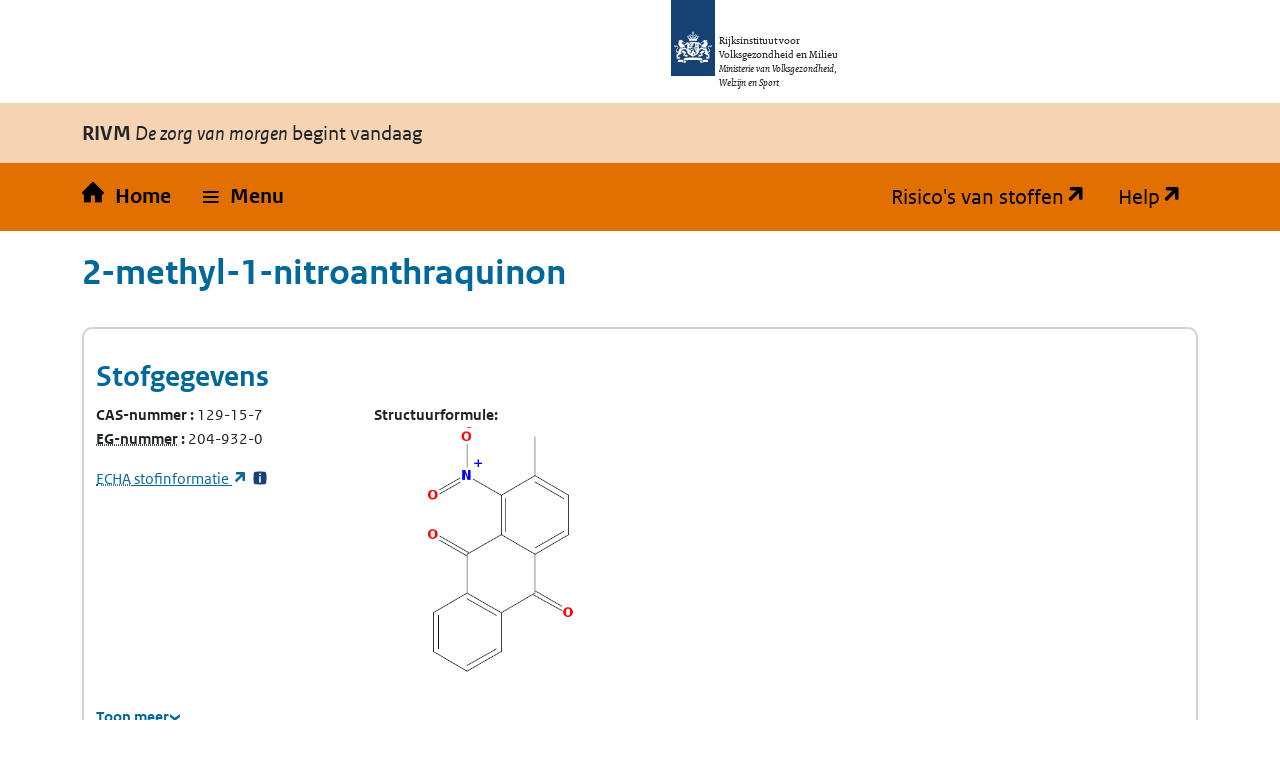

--- FILE ---
content_type: text/html; charset=utf-8
request_url: https://rvszoeksysteem.rivm.nl/stof/detail/5066
body_size: 25673
content:
<!DOCTYPE html>
<html lang="nl" data-base-url="/">
<head>
    <meta http-equiv="content-type" content="text/html; charset=utf-8" />
    <title>2-methyl-1-nitroanthraquinon | Zoeksysteem Risico's van stoffen</title>
    <link href="/favicon.ico" rel="shortcut icon" type="image/x-icon" />
    <meta name="viewport" content="width=device-width" />

    <link href="/CSS/bootstrap/bootstrap.css" rel="stylesheet" />
    <script src="/Scripts/bootstrap/bootstrap.bundle.js"></script>

    <link rel="stylesheet" href="/css/restyle?v=K2Hvu_cw3If_mdD4R13vHFeHlVcND1Kg0TecU-WYIQQ1" type="text/css" media="screen" />

    <link rel="stylesheet" href="/css/print?v=pZ87lZCIUYD6DhzujPvW7Tt0HW63QLgqS563iLEkjwE1" type="text/css" media="print" />


<script src="/js/translations.js"></script>

    <script src="/js/jquery?v=5CuYV-w7RGkKPtQSX-fuFJreKpS2HYKhAdAzNI89krQ1"></script>

    <script src="/js/RvS?v=wwzYheuFEUxh5_IpsmypMDP8WRBi_AU3-9hWu4SQQMI1"></script>


<script nonce="/fAn8ABPaY0khh3MO2AhekAQ">
(function (window, document, dataLayerName, id) {
    window[dataLayerName] = window[dataLayerName] || [], window[dataLayerName].push({ start: (new Date).getTime(), event: "stg.start" }); var scripts = document.getElementsByTagName('script')[0], tags = document.createElement('script');
    function stgCreateCookie(a, b, c) { var d = ""; if (c) { var e = new Date; e.setTime(e.getTime() + 24 * c * 60 * 60 * 1e3), d = "; expires=" + e.toUTCString(); f = "; SameSite=Strict" } document.cookie = a + "=" + b + d + f + "; path=/" }
    var isStgDebug = (window.location.href.match("stg_debug") || document.cookie.match("stg_debug")) && !window.location.href.match("stg_disable_debug"); stgCreateCookie("stg_debug", isStgDebug ? 1 : "", isStgDebug ? 14 : -1);
    var qP = []; dataLayerName !== "dataLayer" && qP.push("data_layer_name=" + dataLayerName), isStgDebug && qP.push("stg_debug"); var qPString = qP.length > 0 ? ("?" + qP.join("&")) : "";
    tags.async = !0, tags.src = "https://rijksoverheid.containers.piwik.pro/" + id + ".js" + qPString, scripts.parentNode.insertBefore(tags, scripts);
    !function (a, n, i) { a[n] = a[n] || {}; for (var c = 0; c < i.length; c++)!function (i) { a[n][i] = a[n][i] || {}, a[n][i].api = a[n][i].api || function () { var a = [].slice.call(arguments, 0); "string" == typeof a[0] && window[dataLayerName].push({ event: n + "." + i + ":" + a[0], parameters: [].slice.call(arguments, 1) }) } }(i[c]) }(window, "ppms", ["tm", "cm"]);
})(window, document, 'dataLayer', 'e9530bb7-29b3-4e5c-94ae-5940c4423295');
</script>    
</head>
<body id="home">

    <div class="orange">
        <nav id="skipnav" class="skipnav list-group">
            <a href="#hoofd_content" class="sr-only sr-only-focusable list-group-item-info">Overslaan en naar de inhoud gaan</a>
            <a href="#hoofdnavigatie" class="sr-only sr-only-focusable list-group-item-info">Direct naar de hoofdnavigatie</a>
        </nav>

        <div class="header">
            <header id="header">
                <div class="logo">
                    <img src="/Content/logos/logo.svg" width="44" height="77" alt="Rijksoverheid logo" class="logo-image">
                    <span class="wordmark">
                        <span class="sender ">Rijksinstituut voor Volksgezondheid en Milieu</span>
                        <span class="secondary-sender ">Ministerie van Volksgezondheid,<br>Welzijn en Sport</span>
                    </span>
                </div>
            </header>

            
<div class="navbar-wrapper restyle-component">
    <div class="navbar-titlebar">
        <div class="container"><strong>RIVM</strong> <em>De zorg van morgen</em> begint vandaag</div>
    </div>
    <div class="navbar-bottombar" id="hoofdnavigatie">
        <div class="container">
            <ul class="rvs-nav">
                <li class="nav-item rvs-home">
                    <a class="nav-link rvs-home" href="/">
                        <span>Home</span>
                    </a>
                </li>
                <li class="nav-item rvs-menu menu dropdown">
                    <a id="rvsMenu" class="nav-link dropdown-toggle" href="#" data-bs-toggle="dropdown" role="button">
                        <span>Menu</span>
                    </a>
                    <div class="dropdown-menu" aria-labelledby="rvsMenu">
                        <ul>
                            <li class="nav-link dropdown-item">
                                <a href="/Stoffen">Zoek stoffen</a>
                            </li>
                            <li class="nav-link dropdown-item">
                                <a href="/ZZSlijst">Bekijk ZZS-lijsten</a>
                            </li>
                            <li class="nav-link dropdown-item">
                                <a href="/ZzsNavigator">ZZS-Navigator</a>
                            </li>
                                <li class="nav-link dropdown-item">
                                    <a href="/ZZSinAfvalZoeker">ZZS in afval Zoeker</a>
                                </li>
                            <li class="nav-link dropdown-item">
                                <a href="/ZzsSimilarityTool">ZZS similarity tool</a>
                            </li>
                            <li class="nav-link dropdown-item">
                                <a href="/ScreeningTool">PBT &amp; PMT screening tool</a>
                            </li>
                                <li class="nav-link dropdown-item">
                                    <a href="/beperkte-immissietoets">Beperkte immissietoets</a>
                                </li>
                            <li class="nav-link dropdown-item desktop-hidden">
                                <a href="https://rvs.rivm.nl" title="Ga naar de website met achtergrond informatie" target="_blank">Risico's van stoffen</a>
                            </li>
                            <li class="nav-link dropdown-item desktop-hidden">
                                <a href="https://rvs.rivm.nl/onderwerpen/helpdesk/hulp-zoeksystemen">Help</a>
                            </li>
                        </ul>
                    </div>
                </li>
                <li class="nav-item rvs-site"><a href="https://rvs.rivm.nl" title="Ga naar de website met achtergrond informatie" target="_blank">Risico's van stoffen</a></li>
                <li class="nav-item rvs-help"><a href="https://rvs.rivm.nl/onderwerpen/helpdesk/hulp-zoeksystemen" target="_blank">Help</a></li>
            </ul>
        </div>
    </div>
</div>


        </div>
        <div class="container">
            <div id="hoofd_content" class="content" lang="nl">
                <div class="print titel">2-methyl-1-nitroanthraquinon Risico's van Stoffen</div>
                


<div class="line margin_top_3">
        <div class="print proclaimer">
        <p class="h1">Let op!</p>
        <p><span>Geprint op: </span>10-12-2025<span> om: </span>00:32</p>
        <p>Controleer de actualiteit van deze gegevens op: https://rvs.rivm.nl</p>
    </div>

    <div class="heading unit size612">
        <h1>2-methyl-1-nitroanthraquinon</h1>
        <div class=" unit size612 last_unit">
            &nbsp;
        </div>
    </div>

    <div class="clearboth scroll_horizontal">
        

<div class="container card substance-detail">
    <div class="row">
        <h2>
            Stofgegevens
        </h2>
    </div>
    <div class="row">
        <div class="col-xl-3 col-sm-6">
            <dl>
                    <div>
                        <dt class="add-colon">
                            CAS-nummer
                        </dt>
                        <dd class="inline">129-15-7</dd>
                    </div>

                    <div>
                        <dt class="add-colon">
                            <abbr 

      data-tooltip-title="Europees Gemeenschap-nummer" 
      data-tooltip-background="#f6d4b3" 
      data-tooltip-position="left" 
      class="tooltip-wrapper" 
      tabindex="0"
>
    <span class="tooltip-trigger">
        EG-nummer
    </span>
</abbr>
                        </dt>
                        <dd class="inline">204-932-0</dd>
                    </div>

            </dl>
                <div>

                    <a href="https://echa.europa.eu/nl/substance-information/-/substanceinfo/100.004.485" target="_blank" title="Open Substance Infocard">
                        <abbr 

      data-tooltip-title="Europees Agentschap voor chemische stoffen" 
      data-tooltip-background="#f6d4b3" 
      data-tooltip-position="left" 
      class="tooltip-wrapper" 
      tabindex="0"
>
    <span class="tooltip-trigger">
        ECHA
    </span>
</abbr>
                         stofinformatie
                    </a>
                    <a href="#" data-bs-toggle="modal" data-bs-target="#SubstanceDetailFootnote-ECHA" class="footnote">
                        <span title="Toelichtende voetnoot" class="additionalInfo">
                            <span>*33</span>
                        </span>
                    </a>
                </div>
        </div>
        <dl class="col-xl-3 col-sm-6">

                <div>
                    <dt class="add-colon">Structuurformule</dt>
                    <dd id="structural-formula"><em>Structuurformule wordt geladen…</em></dd>
                </div>

        </dl>
    </div>

    <details class="is-collapse">
        <summary>
            <span class="closed">Toon meer</span>
            <span class="open">Toon minder</span>
        </summary>
        <div>
            <div class="row">
                <dl class="col-xl-3 col-sm-6">
                                            <div>
                            <dt class="add-colon">Engelse naam</dt>
                            <dd lang="en">2-methyl-1-nitroanthraquinone</dd>
                        </div>

                        <div>

                            <dt class="add-colon">Synoniem</dt>

                                <dd class="newline">1-nitro-2-methylanthraquinon</dd>
                        </div>



                </dl>
                <dl class="col-xl-3 col-sm-6">


                        <div>
                            <dt class="add-colon">Molecuulformule</dt>
                            <dd>
                                C15-H9-N-O4
                            </dd>
                        </div>

                        <div>
                            <dt class="add-colon">
                                <abbr 

      data-tooltip-title="Simplified Molecular Input Line Entry System" 
      data-tooltip-background="#f6d4b3" 
      data-tooltip-position="" 
      class="tooltip-wrapper" 
      tabindex="0"
>
    <span class="tooltip-trigger">
        SMILES
    </span>
</abbr>
                            </dt>
                            <dd>CC1=CC=C2C(=O)C3=C(C=CC=C3)C(=O)C2=C1[N+]([O-])=O</dd>
                        </div>
                </dl>
                <dl class="col-xl-3 col-sm-6">
                        <div>
                            <dt class="add-colon">Functionele stofgroep</dt>

                                <dd class="newline">
                                    Lijst CMR-stoffen SZW
                                </dd>
                        </div>




                </dl>

                <dl class="col-xl-3 col-sm-6">

                    
                    
                        <dt class="add-colon">ZZS similarity tool</dt>
                        <dd class="newline">
                            <a href="/ZzsSimilarityTool/Substance/Cas/129-15-7" title="Vergelijk de chemische structuur van stof 2-methyl-1-nitroanthraquinon met de structuur van ZZS">Naar vergelijking met ZZS</a>
                        </dd>
                </dl>
            </div>
        </div>
    </details>
</div>

<div id="echa-footnote">
    <div>
        <h3 class="footnote-text">
            Voetnoten
        </h3>
        <div id="SubstanceDetailFootnote-ECHA" class="modal" tabindex="-1">
            <div class="modal-dialog">
                <div class="modal-content">
                    <div class="modal-header">
                        <h5 class="modal-title">Toelichtende voetnoot:</h5>
                        <button type="button" class="btn-close" data-bs-dismiss="modal" aria-label="Close"></button>
                    </div>
                    <div class="modal-body">
                        <p>
                            De gegevens bij de ECHA (Europees Agentschap voor chemische stoffen) vallen buiten de verantwoordelijkheid van het RIVM. De gegevens in de ECHA database zijn aangeleverd door de registranten (industrie). Niet alle gegevens zijn geautoriseerd door de overheid.
                        </p>
                    </div>
                    <div class="modal-footer">
                        <button type="button" class="btn btn-primary" data-bs-dismiss="modal">Sluiten</button>
                    </div>
                </div>
            </div>
        </div>
    </div>
</div>
    </div>

        <div class="print proclaimer">
        <p class="h1">Let op!</p>
        <p><span>Geprint op: </span>10-12-2025<span> om: </span>00:32</p>
        <p>Controleer de actualiteit van deze gegevens op: https://rvs.rivm.nl</p>
    </div>

            <div class="line margin_top_3">
            <h2>Stoffenlijsten</h2>
        </div>
    <div class="alert message_warn alert-warning " role="alert">

                        Er zijn voor de geselecteerde stof(fen) geen gegevens voor de geselecteerde stoffenlijst(en). Stoffen kunnen echter tot een groep behoren waarvoor wel gegevens voor stoffenlijsten zijn opgenomen.
    </div>

        <div class="print proclaimer">
        <p class="h1">Let op!</p>
        <p><span>Geprint op: </span>10-12-2025<span> om: </span>00:32</p>
        <p>Controleer de actualiteit van deze gegevens op: https://rvs.rivm.nl</p>
    </div>

            <div class="line margin_top_3">
            <h2>Normen</h2>
        </div>
    <div class="alert message_warn alert-warning " role="alert">

                        Er zijn voor de geselecteerde stof(fen) geen normgegevens. Stoffen kunnen echter tot een groep behoren waarvoor wel normgegevens zijn opgenomen.
    </div>

        <div class="print proclaimer">
        <p class="h1">Let op!</p>
        <p><span>Geprint op: </span>10-12-2025<span> om: </span>00:32</p>
        <p>Controleer de actualiteit van deze gegevens op: https://rvs.rivm.nl</p>
    </div>

    

                <div class="OddEven">
                    <div class="container">
                            <h2>
                                <a href="https://rvs.rivm.nl/onderwerpen/gevaarsindeling" target="_blank">
                                    Gevaarsindelingen
                                </a>
                            </h2>
                        <h3>
                            <a href="https://rvs.rivm.nl/onderwerpen/gevaarsindeling/CMR" title="Kankerverwekkende, mutagene en reproductie toxische stoffen (Categorie 1A en 1B volgens Verordening EC 1272/2008)">CMR volgens CLP</a>
                        </h3>

                            <div class="alert message_info alert-info alert-warning" role="alert">

                        Er zijn voor deze stof geen gegevens voor CMR volgens CLP. Stoffen kunnen echter tot een groep behoren waarvoor wel gegevens voor CMR volgens CLP zijn opgenomen. Voor CLP vermeldt dit zoeksysteem alleen indeling als CMR 1A, 1B of 2. Andere indelingen staan in de CLP verordening.
    </div>

                    </div>
                </div>
            <div class="OddEven">
                <div class="container">
                    <h3>
                        <a href="https://rvs.rivm.nl/onderwerpen/gevaarsindeling/SZW" title="SZW-lijst van kankerverwekkende stoffen">CMR-stoffen SZW</a>
                    </h3>
                    <div class="scroll_horizontal ie9-scroll-fix pb-2 mb-3">
                        <table class="slav crosstable ">
                            <caption class="sr-only">
                                CMR-stoffen SZW
                            </caption>
                            <thead>
                                <tr>


                                                    <td class="empty" />
            <th>
            

    <a href="/stof/detail/5066">
        2-methyl-1-nitroanthraquinon

                    <br />
            (129-15-7)
    </a>

        </th>

                                </tr>
                            </thead>
                            <tbody>

                                    <tr class="tableBody" title="Specifieke naam op SZW-lijst">
                                            <th class='cellheader'>
                                                <span class="value">Specifieke naam op SZW-lijst</span>

                                            </th>
                                                                                    <td>
                                                <div class="row">
                                                    <span class="col value">
2-methyl-1-nitroanthraquinon                                                    </span>

                                                        <div class="footnote fn-multi col-1">

                                                        </div>
                                                        <div class="footnote fn-multi col-1">

                                                        </div>
                                                        <div class="footnote fn-multi col-1">

                                                        </div>
                                                </div>

                                            </td>
                                    </tr>
                                    <tr class="tableBody" title="SZW-lijst met kankerverwekkende stoffen">
                                            <th class='cellheader'>
                                                <span class="value">SZW-lijst met kankerverwekkende stoffen</span>

                                            </th>
                                                                                    <td>
                                                <div class="row">
                                                    <span class="col value">
                                                                <a href='https://zoek.officielebekendmakingen.nl/stcrt-2025-21739.pdf'>Staatscourant 2025-21739</a>
                                                    </span>

                                                        <div class="footnote fn-multi col-1">

                                                        </div>
                                                        <div class="footnote fn-multi col-1">

                                                        </div>
                                                        <div class="footnote fn-multi col-1">

                                                        </div>
                                                </div>

                                            </td>
                                    </tr>

                            </tbody>
                        </table>
                    </div>

                </div>
            </div>
                <div class="OddEven">
                    <div class="container">
                        <h3>
                            <a href="https://rvs.rivm.nl/onderwerpen/Zeer-Zorgwekkende-Stoffen/Zelfclassificatie" title="CMR volgens zelfclassificatie">CMR volgens zelfclassificatie</a>
                        </h3>

                            <div class="alert message_info alert-info alert-warning" role="alert">

                        Er zijn voor deze stof geen zelfclassificaties als CMR 1A, 1B of 2.
    </div>

                    </div>
                </div>
                <div class="OddEven">
                    <div class="container">
                        <h3>
                            <a href="https://rvs.rivm.nl/onderwerpen/Zeer-Zorgwekkende-Stoffen/Zelfclassificatie" title="PBT/vPvB volgens zelfclassificatie">PBT/vPvB volgens zelfclassificatie</a>
                        </h3>

                            <div class="alert message_info alert-info alert-warning" role="alert">

                        Er zijn voor deze stof geen zelfclassificaties als PBT of vPvB.
    </div>

                    </div>
                </div>




<div id="instructionfootnotes-aspectvalues">
    <h3 class="footnote-text">
        Toelichtende voetnoot
    </h3>
</div>



<div>
    <h3 class="remark-text">
        Toelichtende voetnoten
    </h3>
</div>        <div class="OddEven">
            <div class="container">
                    <h3>
                        <a href="https://rvs.rivm.nl/onderwerpen/gevaarsindeling/ADR" target="_blank">
                            ADR
                        </a>
                    </h3>
                                    <div class="alert message_warn alert-warning " role="alert">

                        Er zijn voor deze stof geen gegevens voor ADR. Stoffen kunnen echter tot een groep behoren waarvoor wel gegevens voor ADR zijn opgenomen.
    </div>
            </div>
        </div>
        <div class="OddEven">
            <div class="container">
                    <h3>
                        <a href="https://rvs.rivm.nl/onderwerpen/gevaarsindeling/stofcategorie-omgevingsveiligheid" target="_blank">
                            Stofcategorie rekenvoorschrift omgevingsveiligheid
                        </a>
                    </h3>
                                    <div class="alert message_warn alert-warning " role="alert">

                        Er zijn voor deze stof geen gegevens voor Stofcategorie rekenvoorschrift omgevingsveiligheid. Stoffen kunnen echter tot een groep behoren waarvoor wel gegevens voor Stofcategorie rekenvoorschrift omgevingsveiligheid zijn opgenomen.
    </div>
            </div>
        </div>


</div>


            </div>

        </div>
        
        
        <footer class="footer bg-brand">
            <div class="container">
                <div class="row">
                    <div class="col-3">
                        <div aria-labelledby="block-voet-menu" id="block-voet" class="block block-menu navigation menu--footer">

                            <h2 id="block-voet-menu">Service</h2>
                            <ul class="navbar-nav">
                                <li class="nav-link">
                                    <a href="https://rvs.rivm.nl/contact" class="nav-link">Contact</a>
                                </li>
                                <li class="nav-link">
                                    <a href="https://rvs.rivm.nl/onderwerpen/helpdesk" class="nav-link">Helpdesk</a>
                                </li>
                                
                                    <li class="nav-item">
                                        <a href="https://rvs.rivm.nl/proclaimer" class="nav-link">Proclaimer</a>
                                    </li>
                                <li class="nav-item">
                                    <a href="/Stof" class="nav-link">Index stoffen</a>
                                </li>
                            </ul>
                        </div>
                    </div>
                    <div class="col-3">
                        <div aria-labelledby="block-footer2-menu" id="block-footer2" class="block block-menu navigation menu--footer-2">

                            <h2 id="block-footer2-menu">Over deze site</h2>
                            <ul class="navbar-nav">
                                <li class="nav-item">
                                    <a href="https://rvs.rivm.nl/colofon" class="nav-link">Colofon</a>
                                </li>
                                <li class="nav-item">
                                    <a href="https://www.rivm.nl/cookies" class="nav-link">Cookies</a>
                                </li>
                                <li class="nav-item">
                                    <a href="https://www.rivm.nl/contact/responsible-disclosure" class="nav-link">Responsible disclosure</a>
                                </li>
                                <li class="nav-item">
                                    <a href="https://rvs.rivm.nl/toegankelijkheid" class="nav-link">Toegankelijkheid</a>
                                </li>
                            </ul>
                        </div>
                    </div>
                </div>
            </div>
        </footer>
        


        <script nonce="/fAn8ABPaY0khh3MO2AhekAQ">
            loadStructuralFormula('/Stof/StructuralFormula', $("#structural-formula"), 5066);
        </script>


    </div>
</body>
</html>

--- FILE ---
content_type: text/css
request_url: https://rvszoeksysteem.rivm.nl/css/rijkshuisstijl_basis.css
body_size: 1965
content:
:root {
    --paars: #42145f;
    --paars_tint_1: #c6b9cf;
    --paars_tint_2: #e3dce7;
    --violet: #a90061;
    --violet_tint_1: #e5b3d0;
    --violet_tint_2: #f2d9e7;
    --robijnrood: #ca005d;
    --robijnrood_tint_1: #efb3ce;
    --robijnrood_tint_2: #f7d9e7;
    --roze: #f092cd;
    --roze_tint_1: #fbdef0;
    --roze_tint_2: #fdeff8;
    --rood: #d52b1e;
    --rood_tint_1: #f2bfbc;
    --rood_tint_2: #fdeff8;
    --oranje: #e17000;
    --oranje_tint_1: #f6d4b3;
    --oranje_tint_2: #fbead9;
    --donkergeel: #ffb612;
    --donkergeel_tint_1: #ffe9b8;
    --donkergeel_tint_2: #fff4db;
    --geel: #f9e11e;
    --geel_tint_1: #fdf6bc;
    --geel_tint_2: #fefbdd;
    --donkerbruin: #673327;
    --donkerbruin_tint_1: #d1c2be;
    --donkerbruin_tint_2: #e8e0df;
    --donkergroen: #275937;
    --donkergroen_tint_1: #becdc3;
    --donkergroen_tint_2: #dfe6e1;
    --groen: #39870c;
    --groen_tint_1: #c4dbb6;
    --groen_tint_2: #e1eddb;
    --mosgroen: #777b00;
    --mosgroen_tint_1: #d6d7b3;
    --mosgroen_tint_2: #ebebd9;
    --mintgroen: #76d2b6;
    --mintgroen_tint_1: #d6f2e9;
    --mintgroen_tint_2: #eaf8f4;
    --donkerblauw: #01689b;
    --donkerblauw_tint_1: #b3d2e1;
    --donkerblauw_tint_2: #d9e8f0;
    --hemelblauw: #007bc7;
    --hemelblauw_tint_1: #b3d7ee;
    --hemelblauw_tint_2: #d9ebf7;
    --lichtblauw: #8fcae7;
    --lichtblauw_tint_1: #ddeff8;
    --lichtblauw_tint_2: #eef7fb;
    --grijs1: #f3f3f3;
    --grijs2: #e6e6e6;
    --grijs3: #cccccc;
    --grijs4: #b4b4b4;
    --grijs5: #999999;
    --grijs6: #696969;
    --grijs7: #535353;
    --grijs8: #64748B;
    --zwart: #000000;
    --wit: #ffffff;
}

html, body {
    font-family: "RO Sans",Calibri,Verdana,sans-serif;
}

h1 { font-size: 2.5rem;}
h2 { font-size: 1.9rem;}
h3 { font-size: 1.65rem;}
h4 { font-size: 1.4rem;}
h5 { font-size: 1.15rem;}
h6 { font-size: 1rem;}
p { font-size: 1rem;}

--- FILE ---
content_type: text/css; charset=utf-8
request_url: https://rvszoeksysteem.rivm.nl/css/print?v=pZ87lZCIUYD6DhzujPvW7Tt0HW63QLgqS563iLEkjwE1
body_size: 2850
content:
body,.container{background:none}hr{background:#ccc;border:none;color:#ccc;height:2px;margin:2em 0;padding:0;width:100%}.skiplink,.nav_main,.nav_sub,.func_links,.search,.footer,.nav_page,.hide{display:none}body{color:#000;font-family:"Helvetica Neue",Helvetica,Arial,sans-serif;font-size:11px;line-height:1.5}h1,h2,h3,h4,h5,h6{font-family:"Helvetica Neue",Arial,"Lucida Grande",sans-serif}code{font-family:"Courier New",Monaco,Courier,monospace;font-size:.9em}img{float:left;margin:.9em 1.5em .9em 0}a img{border:none}ul,ol{list-style-position:inside}blockquote{font-style:italic;font-size:.9em;margin:1.5em;padding:1em}a:link,a:visited{background:transparent;font-weight:700;text-decoration:underline}a:link:after,a:visited:after{content:" (" attr(href) ") ";font-size:90%}.anchors a:link:after,.anchors a:visited:after{content:""}th,td{border:1px solid #999}th,td{padding:.2em}.header{text-align:center;width:100%}.branding a,.branding img,.branding{float:none;text-decoration:none}.breadcrumb{font-size:.9em;font-style:italic;margin-top:2em}table caption{padding:0;caption-side:top;font-weight:400;font-size:1.65rem;width:max-content}.caption{clear:left;font-size:.9em;font-style:italic;margin-top:0}.mod,.unit{clear:left}.full img,.banner img{float:none;margin:0;padding:0}.banner{border:.2em solid #000;margin-bottom:1.5em;padding:1em}div .print.proclaimer{display:inline;font-weight:bold!important;margin-bottom:1.5em}div .print.proclaimer p.h1{font-size:1.5em;font-weight:bold}div .print.proclaimer p{margin-bottom:.5em}.zzs-lijst table tbody tr{page-break-inside:avoid}.zzs-lijst table tbody td.bronnaam{text-align:center}.zzs-lijst table tbody td:nth-child(1),.zzs-lijst table tbody td:nth-child(2){white-space:nowrap}.zzs-lijst a:link::after,.zzs-lijst a:visited::after{display:none}.zzs-lijst table a:link,.zzs-lijst table a:visited{color:inherit;font-weight:normal;text-decoration:none}.zzs-lijst dl,.zzs-lijst dl *{background-color:unset;width:auto;border:none;line-height:normal;padding:0}.zzs-lijst dl dt{font-weight:bold;width:5em;float:left;clear:left}.zzs-lijst .actions{display:none}.print.titel{display:block}div.dataTables_scrollHead{display:none}div.dataTables_scrollBody{max-height:none!important;overflow:visible!important}div.dataTables_scrollBody table{width:100%!important;border-collapse:collapse}div.dataTables_scrollBody table thead *{height:auto!important;overflow:initial!important}div.dataTables_scrollBody table thead th{border-width:1px!important}.footnote .additionalInfo,.footnote .remarks,.additionalInfoLink .additionalInfo{background:url(../Images/SVG_info_Blauw.svg) no-repeat;background-size:18px 18px;width:18px;height:18px}.scientific img,.policy img{width:18px;height:18px}.sr-only{position:absolute;width:1px;height:1px;padding:0;margin:-1px;overflow:hidden;clip:rect(0,0,0,0);white-space:nowrap;border:0}

--- FILE ---
content_type: text/javascript; charset=utf-8
request_url: https://rvszoeksysteem.rivm.nl/js/RvS?v=wwzYheuFEUxh5_IpsmypMDP8WRBi_AU3-9hWu4SQQMI1
body_size: 19910
content:
function addDDL(){$(".new-category:last").after(function(){$("#ddlFootnote > option").each(function(){$(this).removeAttr("hidden");$(this).prop("disabled",!1)});$(this).after($("#clone").clone().attr("id","filtering").show());$(this).find("#filterFootnote").css("visibility","hidden").removeAttr("id");$(this).find("#ddlFootnote").removeAttr("id");$(this).find(".addDDL").remove()})}function filterDDLOptions(n){var t=n.value,r=$(n).attr("id"),i=$("#"+r).next().attr("id");t.length>=2?$("#"+i+" option").each(function(){this.text.toLowerCase().indexOf(t.toLowerCase())===-1?($(this).attr("hidden",!0),$(this).prop("disabled",!0)):($(this).removeAttr("hidden"),$(this).prop("disabled",!1))}):$("#"+i+" option").each(function(){$(this).removeAttr("hidden");$(this).prop("disabled",!1)})}function PolicyFootnotesLoadingSetup(n){$("#filterPolicyStatus").change(function(){LoadPolicyFootnotes(n)})}function LoadPolicyFootnotes(n){return $("#ddlPolicy").empty(),$.ajax({type:"POST",url:n,dataType:"json",data:{policyStatusCode:$("#filterPolicyStatus").val()},success:function(n){$.each(n,function(n,t){addOption($("#ddlPolicy"),t.Value,t.Text,t.Disabled,t.Selected)});$("#ddlPolicy").val("");$("#LoadFailure").hide()},error:function(){$("#LoadFailure").show()}}),!1}function addOption(n,t,i,r,u){var e="",f;r&&(e=' disabled = "disabled"');f="";u&&(f=' selected = "selected"');$(n).append('<option value="'+t+'"'+e+f+">"+i+"<\/option>")}function footnote(n){return $("#"+n).dialog({classes:{"ui-dialog":"dialog","ui-dialog-titlebar":"dialog-title","ui-dialog-content":"dialog-content","ui-dialog-buttonpane":"dialog-bottom","ui-dialog-titlebar-close":"dialog-close-icon"},modal:!0,resizable:!1,draggable:!1,minHeight:300,minWidth:400,closeText:"Sluiten",buttons:[{"class":"btn btn-primary",text:"Sluiten",click:function(){$(this).dialog("close")}}]}),!1}function SetToggleLabel(n){n.hasClass("active")?n.text(n.data("toggle-expanded-label")||"Toon minder"):n.text(n.data("toggle-collapsed-label")||"Toon meer")}function collapseFunction(n){$(n).next("div").is(":visible")?divHide(n):divShow(n)}function divShow(n){$(n).next("div").show("slow");$(n).removeClass("close");$(n).addClass("open")}function divHide(n){$(n).next("div").hide("slow");$(n).removeClass("open");$(n).addClass("close")}function selectAllFoundSubstances(){return $("input[name = selectAllSubstances]").is(":checked")?$("input[name=Substance]").prop("checked",!0):$("input[name=Substance]").prop("checked",!1),countSelectedSubstances(),!1}function deselectSelectAllSubstances(){$("#selectallsubstances").prop("checked",$(".selectSubstance:checked").length==$(".selectSubstance").length);countSelectedSubstances()}function countSelectedSubstances(){let n=$("table#resultaten tbody input:not(#selectallsubstances):checked").length,t="U heeft <strong>"+n+" stof(fen)<\/strong> geselecteerd.";$("#selectedSubstances").length&&$("#selectedSubstances").html(t)}function setSelectedTab(n,t){let i=n[0].getAttribute("href")||"#"+n[0].getAttribute("id");t=t||window.location.href.indexOf("CAS")>0;n[0].tagName=="DIV"&&(n=jQuery('a[href="'+i+'" ]'));jQuery(".tabs li").removeClass("sel");n.parent("li").length>0?n.parent("li").addClass("sel"):jQuery('a[href="'+i+'" ]').addClass("sel");jQuery(".searchBox, .result-container").hide();jQuery(i+"-result-container").show();jQuery(i+"-result-container, "+i).show()}function CheckFocusGroupItems(n,t){let i=n.find('input[type="checkbox"]');i.prop("checked",!1);i.each(function(){t.includes(this.value)&&$(this).prop("checked",!0)})}function loadStructuralFormula(n,t,i){$.ajax({type:"POST",url:n,dataType:"json",data:{id:i},success:function(n,i,r){r.status===204?t.html($("<em>Structuurformule is niet beschikbaar.<\/em>")):t.html($("<img>",{src:n,title:"Structuurformule van de stof","class":"structure-image"}))},error:function(){t.html($("<em>Fout bij het opvragen van de structuurformule.<\/em>"))}})}function loadStructuralFormulaForSmiles(n,t,i,r=false){i?$.ajax({type:"POST",url:n,dataType:"json",data:{smiles:i},success:function(n,i,u){if(u.status===204)t.html($("<em>Structuurformule is niet beschikbaar.<\/em>"));else if(n.status==="ok"){let i="";i=r?"Structural formula for the substance":"Structuurformule van de stof";t.html($("<img>",{src:n.imageDataUri,title:i,"class":"structure-image"}))}else r?t.html('<div class="message_info mod margin_bottom_3"><span>Information<\/span><h2>Invalid or unusable SMILES<\/h2><p>Status: '+n.status+"<\/p><p>Message: "+n.message+"<\/p><\/div>"):t.html('<div class="message_info mod margin_bottom_3"><span>Informatieboodschap<\/span><h2>Ongeldige of onbruikbare SMILES<\/h2><p>Status: '+n.status+"<\/p><p>Message: "+n.message+"<\/p><\/div>")},error:function(){r?t.html($("<em>Error requesting structural formula.<\/em>")):t.html($("<em>Fout bij het opvragen van de structuurformule.<\/em>"))}}):r?t.html($("<em>No SMILES entered.<\/em>")):t.html($("<em>Geen SMILES opgegeven.<\/em>"))}function loadSubstanceDetails(n,t,i,r,u){u&&$.ajax({type:"POST",url:n,dataType:"json",data:{substanceId:u},success:function(n){t.val(n.substanceName);i.val(n.casNumber);r.removeClass("field-validation-error");r.addClass("field-validation-valid")},error:function(){t.val("");i.val("");r.html("Stof niet gevonden.");r.addClass("field-validation-error");r.removeClass("field-validation-valid")}})}function handleAirImmission(n){const t=$("#AirImmissionFormatted");t.html(n.AirImmissionFormatted);t.append('<span class="strong"> μg/m³<\/span>');t.trigger("change");$("#bit-results").removeClass("invisible");const i=$("#AirImmissionRemarks");i.toggle(n.Remarks.length>0);const r=i.find("ul");r.empty();n.Remarks.forEach(n=>{r.append(`<li>${n}</li>`)})}function handleApplicableDistance(n){const t=$("#AirImmissionDistance");t.html(n);t.append('<span class="strong"> m<\/span>');t.trigger("change");$("#bit-results").removeClass("invisible")}function calculateApplicableDistance(n,t,i,r){const u={heatContent:t,pipeHeight:i,distance:r},f=$("#AirImmissionDistance");if(!validateInput(Object.values(u))){f.html("");return}timeOutApplicableDistance=ajaxCallImmissionTool(n,u,timeOutApplicableDistance,handleApplicableDistance)}function calculateAirImmission(n,t,i,r,u){const f={heatContent:t,emissionLoad:i,pipeHeight:r,distance:u},e=$("#AirImmissionFormatted");if(!validateInput(Object.values(f))){e.html("");return}timeOutAirImmission=ajaxCallImmissionTool(n,f,timeOutAirImmission,handleAirImmission)}function ajaxCallImmissionTool(n,t,i,r){return clearTimeout(i),setTimeout(()=>{$.ajax({type:"POST",url:n,datatype:"json",data:t,success:function(n){r(n)}})},500)}function validateInput(n){for(let t=0;t<n.length;t++){let i=n[t];if(/[^\d,e,-,+,\.,\,\n]|[\.,\,](?=.*[\.,\,])/.test(i))return!1}return!0}function initTooltip(n){const t=document.createElement("span");t.innerText=n.getAttribute("data-tooltip-title");t.className="tooltip-content";t.style.backgroundColor=n.getAttribute("data-tooltip-background")||"#737373";t.style.color=n.getAttribute("data-tooltip-text-color")||"#000000";const i=document.createElement("span");i.className="tooltip-inline-description";i.innerText=`(${t.innerText})`;n.appendChild(t);n.appendChild(i);n.addEventListener("click",()=>{window.innerWidth>=breakpoint&&t.classList.add("triggered")});n.addEventListener("focus",()=>{window.innerWidth>=breakpoint&&t.classList.add("triggered")});n.addEventListener("focusout",()=>{window.innerWidth>=breakpoint&&t.classList.remove("triggered")});document.addEventListener("click",i=>{!n.contains(i.target)&&window.innerWidth>=breakpoint&&t.classList.remove("triggered")})}function removeTooltips(){for(const n of tooltips){const t=n.getElementsByClassName("tooltip-content")[0];t.classList.remove("triggered")}}function checkTooltipTabindex(n){return n<breakpoint?-1:0}function correctPositionTooltip(n){const i=n.getAttribute("data-tooltip-position"),t=n.getElementsByClassName("tooltip-content")[0];if(i){t.classList.remove("on-right","on-left","on-bottom");switch(i){case"top":t.classList.remove("on-right","on-left","on-bottom");break;case"bottom":t.classList.add("on-bottom");break;case"right":t.classList.add("on-right");break;case"left":t.classList.add("on-left")}}else{const{top:i,left:r,right:u}=n.getBoundingClientRect(),f=u+100>window.innerWidth,e=r<100,o=i-50<0||n.getAttribute("data-isBottom")==="true";t.classList.toggle("on-right",f);t.classList.toggle("on-left",e);t.classList.toggle("on-bottom",o)}}$(document).ready(function(){$(".new-categories").html($("#clone").clone().removeAttr("id").show())});var maxSelectedSubstances=1500,countSubstanceCheckboxes=0;$(document).ready(function(){countSubstanceCheckboxes=$("table#resultaten tbody input").length;$(".selectSubstance").click(function(){deselectSelectAllSubstances(this)});$(".pager .pagesize").each(function(){$(this).after("<label for='"+this.id+"' class='numberofsubstances'>  "+Translations.Pager.PageSize+"<\/span>")});$("th.selectAll").replaceWith("<th class='selectAllWithoutIcon'><input type='checkbox' id='selectallsubstances' class='selectAll' onchange='selectAllFoundSubstances();' name='selectAllSubstances' value='selecteer alle'><\/input><label class='no-width' for='selectallsubstances'>&nbsp;Selecteer alle<\/label><\/th>");$(".pager button ").click(function(){$(this).find("img").click();$(".pager.tablesorter-pager button").removeAttr("disabled");$(".pager.tablesorter-pager button").has("img.disabled").attr("disabled","disabled")});$(".pager .pagesize ").keyup(function(){$(this).trigger("change")});$("span.displayhide").removeClass("turnedoff");$(".selectAllCheckboxes").each(function(){var n=$(this).closest("ul").find("> li > input[type=checkbox]").not(".selectAllCheckboxes").length,t=$(this).closest("ul").find("> li > input[type=checkbox]:checked").not(".selectAllCheckboxes").length;t==n&&$(this).prop("checked",!0)});$(".selectAllCheckboxes").click(function(){$(this).closest("ul").find("> li > input[type=checkbox]").not(".selectAllCheckboxes").prop("checked",this.checked);var n=$("input[type=checkbox].selectAllCheckboxes:not(:checked)").length==0;$("#selectAllSubjects").prop("checked",n)});$("#selectallsubstances").prop("checked",$(".selectSubstance:checked").length==$(".selectSubstance").length);$("#selectallsubstances").click(function(n){$(".selectSubstance").prop("checked",$(n.target).prop("checked"));countSelectedSubstances()});$("#selectAllSubjects").click(function(n){$(".subjectLists").find('input[type="checkbox"]').prop("checked",$(n.target).prop("checked"));$('#focusGroups input[type="checkbox"]').prop("checked",!1)});$(".checkbox").click(function(){var t=$(this).closest("ul").find("> li > input.checkbox:not(:checked)").length==0,n;$(this).closest("ul").find("> li > input[type=checkbox].selectAllCheckboxes").prop("checked",t);n=$("input[type=checkbox].selectAllCheckboxes:not(:checked)").length==0;$("#selectAllSubjects").prop("checked",n)});$(".displayhide").click(function(n){n.preventDefault();n.stopPropagation();collapseFunction($(this).closest(".collapse"))});$(".collapse.close").each(function(){collapseFunction($(this))});typeof tinyMCE!="undefined"&&$(".tinymce").each(function(){tinyMCE.init({selector:"#"+this.id,formats:{bold:{inline:"b",exact:!0},italic:{inline:"i",exact:!0},underline:{inline:"u",exact:!0}},plugins:["code","link"],toolbar:"undo redo | bold italic underline | link unlink | subscript superscript | code",link_context_toolbar:!0,link_assume_external_targets:!0,menubar:!1,statusbar:!1,resize:!1,setup:function(n){n.on("keydown",function(n){if(n.keyCode==13)return!1});n.on("input",function(){$(this.targetElm).trigger("change")});n.on("init",function(){$(this.targetElm).data.oninit&&window[$(this.targetElm).data("oninit")](this.targetElm)})},paste_as_text:!0,paste_preprocess:(n,t)=>{let i=document.createElement("div");i.innerHTML=t.content;t.content=i.textContent||i.innerText||""},entity_encoding:"raw"})});$(function(){$.validator.methods.date=function(n,t){return this.optional(t)||moment(n,"dd-mm-yy",!0).isValid()}});let n=$.extend({},$.datepicker.regional.nl,{dateFormat:"dd-mm-yy"});$(function(){$(".datefield").datepicker(n)});$("table.crosstable").length&&($(".collapsible").hide(),$(".collapsible").prev("div").removeClass("open"),$(".collapsible").prev("div").addClass("close"));$(".mod.message_info.SubstanceSearchResultList").length&&($("#aspects").hide(),$("#aspects").removeClass("open"),$("#aspects").addClass("close"));$("#substanceNotFound").each(function(){SetToggleLabel($(this))});$("#substanceNotFound").click(function(){$(this).toggleClass("active");SetToggleLabel($(this))})});$(document).ready(function(){$("#selectedSubstances").length&&countSelectedSubstances();$(".additionalInfoLink").click(function(){return footnote($(this).attr("href").substr(1))});jQuery(".tabs a").click(function(n){jQuery(".searchBox").hide();jQuery("#singleSearch, #batchSearch, #singleSearch-result, #batchSearch-result").hide();jQuery("#substanceSearch, #navigatorSearch, #substanceSearch-result, #navigatorSearch-result").hide();let t=n.target.getAttribute("href"),i=jQuery(n.target);return setSelectedTab(i),jQuery(t).show(),jQuery(t+" input:text, "+t+" textarea").focus(),n.preventDefault(),!1});$(".downloadTXT").click(function(){$(".download-info").removeClass("hide")});$("#clear").click(function(){document.getElementById("CasNumber").setAttribute("value","")});$("#clearBatch").click(function(){document.getElementById("BatchSearchString").setAttribute("value","")})});$.validator.addMethod("regexlist",function(n,t,i){var u=!0,f=new RegExp(i.regex),r;return n.length>0&&(r=n.split(new RegExp(i.separators)).filter(function(n){return n!==""}),$.each(r,function(n){f.test(r[n])||(u=!1)})),u});$.validator.unobtrusive.adapters.add("regexlist",["separators","regex"],function(n){n.rules.regexlist=n.params;n.messages.regexlist=n.message});$.validator.addMethod("casnumberchecksum",function(n){if(!n||!n.trim())return!0;let t=n.split("-"),f=t[2],r=t[0]+t[1],u=0;for(i=0;i<r.length;i++)u+=(r.length-i)*r[i];return u%10==f});$.validator.unobtrusive.adapters.add("casnumberchecksum",function(n){n.rules.casnumberchecksum=n.params;n.messages.casnumberchecksum=n.message});$.fn.isExternal=function(){var t=window.location.host,n=$("<a>",{href:this.attr("href")})[0].host;return n!=""&&n!==t};$(document).ready(function(){let n=$("html").data("base-url");n.endsWith("/")||(n=n+"/");$("a").each(function(){const n=$(this),t=$(this).parent().get(0).className,{AriaLabel:i,SrOnly:r}=Translations.Link;n.isExternal()&&!t.includes("dropdown-item")&&(n.attr("target","_blank"),n.toggleClass("ext",!0),n.hasClass("icon")||n.append('<span class="extlink">'+`<span class="ext" aria-label="${i}"></span>`+"<\/span>"+`<span class="element-invisible only-sr sr-only">${r}</span>`))});$(".languages__list-item a").click(function(){Cookies.set("lang",$(this).prop("lang"));$(this).scrollTop(0);location.reload()});$("#SelectSubstanceLists, .SelectNormGroups, #SelectHazardClassifications").change(function(){$('#focusGroups input[type="checkbox"]').prop("checked",!1)});$('input[name="focus-group"]').click(function(){$("#selectAllSubjects").prop("checked",!1);$.ajax({url:n+"Stoffen/GetFocusGroupItems",method:"POST",data:{focusGroupIds:$('input[name="focus-group"]:checked').map(function(){return $(this).val()}).get()},success:function(n){CheckFocusGroupItems($("#SelectSubstanceLists"),n.SubstanceListIds);CheckFocusGroupItems($(".SelectNormGroups"),n.NormGroupIds);CheckFocusGroupItems($("#SelectHazardClassifications"),n.HazardClassificationCodes)},error:function(){}})});$(".api-box").click(function(){$(this).find("a")[0].click()})});$(document).ready(function(){$(".pager").attr("style","display: block !important;");var t=$("#resultaten"),n=$(".pager");$.tablesorter.customPagerControls({table:t,pager:n,pageSize:".left a",currentPage:".right a",ends:1,aroundCurrent:1,link:'<a href="#">{page}<\/a>',currentClass:"current",adjacentSpacer:"",distanceSpacer:"<span> &#133; <span>",addKeyboard:!0,pageKeyStep:10});$.tablesorter.language=Translations.Table;$("#resultaten").tablesorter({widgets:["staticRow"],usNumberFormat:!1,headers:{0:{sorter:!1}}}).bind("tablesorter-ready",function(){$("#staticrow_index").show()}).bind("pagerChange pagerComplete pagerInitialized pageMoved",function(){$("th.tablesorter-header").each(function(){$(this).find("button, div").attr("title",$(this).attr("aria-label"))})}).tablesorterPager({container:n});$(".pager.tablesorter-pager button.disabled").attr("disabled","disabled");$(".pager.tablesorter-pager *, table.tablesorter").removeAttr("role")});$(".slav tr.tableBody, .ccnv tr.tableBody, .adr tr.tableBody").click(function(){$(this).addClass("selected").siblings().removeClass("selected")});$(document).ready(function(){$(".footnote a.popup").click(function(){return footnote($(this).attr("href").substr(1))});$(".dialog, .dialog.span, .dialogHeader, .footnote-text, .remark-text").hide()});$(document).ready(function(){$("button.showAllSimilarSubstances").click(function(){$(this).parent().find("table.similarity tbody tr.not-top-score").removeClass("hide");$(this).parent().find("button.showAllSimilarSubstances").hide();$(this).parent().find("button.showTopSimilarSubstances").show()});$("button.showTopSimilarSubstances").click(function(){$(this).parent().find("table.similarity tbody tr.not-top-score").addClass("hide");$(this).parent().find("button.showTopSimilarSubstances").hide();$(this).parent().find("button.showAllSimilarSubstances").show()});$("button.showSimilarSubstances").click(function(){$(this).parent().find("table.similarity").show();$(this).parent().find(".similar-substances-hidden").hide();$(this).parent().find("button.showSimilarSubstances").hide()});$("#structure-image-input-compare img").attr("src",$("#structure-image-input").attr("src"));$("table.similarity td.image img, table.similarity td.image .compare").click(function(){$("#structure-image-selected-reference img").attr("src","");$("#structure-image-selected-reference img").hide();$("#structure-image-selected-reference .not-available").hide();var n=$(this).parent().data("id");$.ajax({url:"/ZzsSimilarityTool/GetStructureImage",data:JSON.stringify({id:n}),cache:!0,type:"POST",contentType:"application/json;",dataType:"json",success:function(n){$("#structure-image-selected-reference .loader").hide();n===""?$("#structure-image-selected-reference .not-available").show():($("#structure-image-selected-reference img").show(),$("#structure-image-selected-reference img").attr("src",n))}});$("#similarity-molecule-structures").show().addClass("comparing").dialog({classes:{"ui-dialog":"dialog","ui-dialog-titlebar":"dialog-title","ui-dialog-content":"dialog-content","ui-dialog-buttonpane":"dialog-bottom","ui-dialog-titlebar-close":"dialog-close-icon"},minWidth:900,minHeight:510,modal:!0,resizable:!1,draggable:!1,buttons:[{"class":"btn btn-primary",text:"Sluiten",click:function(){$(this).dialog("close")}}]})});$("#structure-image-selected-reference .close").click(function(){$("#similarity-molecule-structures").hide().removeClass("comparing")})});"use strict";let timeOutAirImmission=0,timeOutApplicableDistance=1;$.validator.methods.number=function(n,t){return this.optional(t)||/[+\-]?(?:0|[1-9]\d*)(?:\.\,\d*)?(?:[eE][+\-]?\d+)?$/.test(n)&&!/[^\deE\.\,\n\-+]|[\.,\,](?=.*[\.,\,])/.test(n)&&Number(n)!=="NaN"};const tooltips=document.getElementsByClassName("tooltip-wrapper"),breakpoint=768;document.addEventListener("DOMContentLoaded",()=>{for(const n of tooltips)initTooltip(n),n.tabIndex=checkTooltipTabindex(window.innerWidth),correctPositionTooltip(n)});document.addEventListener("scroll",()=>{for(const n of tooltips)n.tabIndex=checkTooltipTabindex(window.innerWidth),correctPositionTooltip(n)});window.addEventListener("resize",n=>{for(const t of tooltips)t.tabIndex=checkTooltipTabindex(n.target.innerWidth),correctPositionTooltip(t)});document.addEventListener("keyup",n=>{n.key==="Escape"&&removeTooltips()})